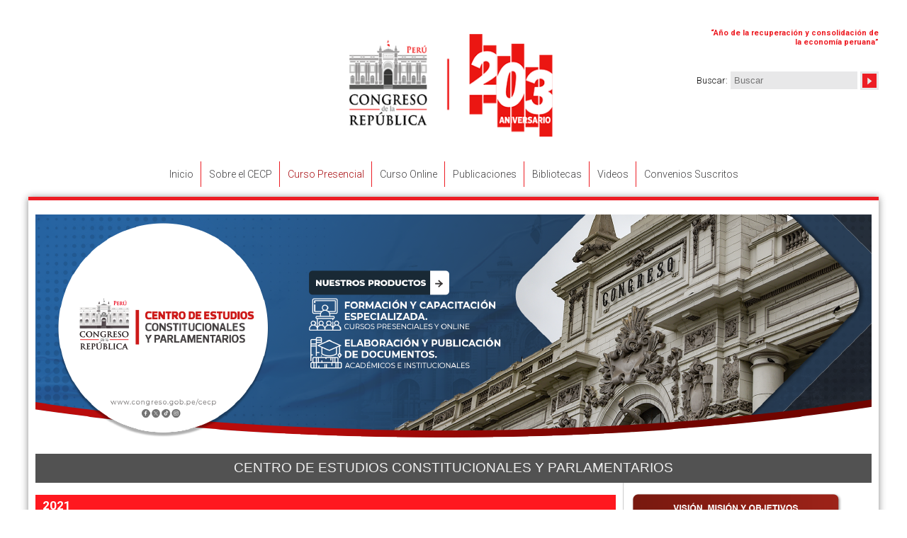

--- FILE ---
content_type: text/html; charset=utf-8
request_url: https://www.congreso.gob.pe/CECP/mis-cursos/2021/
body_size: 6794
content:
<!DOCTYPE html PUBLIC "-//W3C//DTD XHTML 1.0 Strict//EN" "DTD/xhtml1-strict.dtd">
<html xmlns="http://www.w3.org/1999/xhtml">

<head>
	<meta name="viewport" content="width=device-width, initial-scale=1">
	<meta http-equiv='Content-Type' content='text/html; charset=utf-8'/>
<meta name='author' content='vis.com.pe'/>
<link rel='shortcut icon' type='image/x-icon' href='/favicon.ico'/>
<link rel='icon' type='image/x-icon' href='/favicon.ico'/>
<link rel='stylesheet' type='text/css' href='/VF/Engine/style.css'/>
<link rel='stylesheet' type='text/css' href='/VF/Engine/Lib/select2/dist/css/select2.min.css'/>
<script src='/VF/Engine/Lib/jquery.min.js'></script>
<script src='/VF/Engine/Lib/jquery-migrate.min.js'></script>
<script src='/VF/Engine/Lib/VISTools.min.js'></script>
<script src='/VF/Engine/Lib/objHTTP.js'></script>
<script src='/VF/Engine/Lib/MakeWindowAttrib.js'></script>
<script src='/VF/Engine/Lib/formatNumber.min.js'></script>
<script src='/VF/Engine/Lib/select2/dist/js/select2.min.js'></script>
<script src='/VF/Engine/Modules/modBanners/services.js'></script>
<link rel='stylesheet' type='text/css' href='/VF/Engine/Lib/superfish/dist/css/superfish.css' media='screen'/>
<link rel='stylesheet' type='text/css' href='/VF/Engine/Lib/superfish/dist/css/superfish-navbar.css' media='screen'/>
<link rel='stylesheet' type='text/css' href='/VF/Engine/Lib/superfish/dist/css/superfish-vertical.css' media='screen'/>
<script src='/VF/Engine/Lib/superfish/dist/js/hoverIntent.min.js'></script>
<script src='/VF/Engine/Lib/superfish/dist/js/superfish.js'></script>
<link rel="stylesheet" type="text/css" href="/Interface/bootstrap-scoped/bootstrap-vars.css">
<link rel="stylesheet" type="text/css" href="/Interface/bootstrap-scoped/bootstrap-scoped.css">
<script src="/vendor/twbs/bootstrap/dist/js/bootstrap.bundle.min.js"></script>
<style>
    #interface #objContents .bootstrap {
        margin: 0;
        font-family: var(--bs-body-font-family);
        font-size: var(--bs-body-font-size);
        font-weight: var(--bs-body-font-weight);
        line-height: var(--bs-body-line-height);
        color: var(--bs-body-color);
        text-align: var(--bs-body-text-align);
        background-color: var(--bs-body-bg);
        -webkit-text-size-adjust: 100%;
        -webkit-tap-highlight-color: rgba(0, 0, 0, 0);
    }
</style>
<script src='/VF/Engine/Lib/JSCal2/src/js/jscal2.js'></script>
<script src='/VF/Engine/Lib/JSCal2/src/js/lang/es.js'></script>
<link rel='stylesheet' href='/VF/Engine/Lib/JSCal2/src/css/jscal2.css' type='text/css' />
<script src='/VF/Engine/Lib/shadowbox/shadowbox.js'></script>
<link rel='stylesheet' href='/VF/Engine/Lib/shadowbox/shadowbox.css' type='text/css' />
<script src='/VF/Engine/Core/core.js'></script>
<link rel='stylesheet' type='text/css' href='/VF/Engine/Core/style.css'/>
<!--[if lte IE 8]>
<![endif]-->
<!--[if lte IE 9]>
<![endif]-->

					<script>
						$(document).ready(function() {
							$('ul.sf-menu').superfish({
								pathClass:  'current',
								pathLevels:	0,
								delay:		1000,
								animation:	{opacity:'show',height:'show'},  // fade-in and slide-down animation 
								speed:		'fast',
								autoArrows:	false
							});
						});
					</script>
				

					<script>
						$(document).ready(function() {
							$('ul.sf-menu').superfish({
								pathClass:  'current',
								pathLevels:	0,
								delay:		1000,
								animation:	{opacity:'show',height:'show'},  // fade-in and slide-down animation 
								speed:		'fast',
								autoArrows:	false
							});
						});
					</script>
				

					<script>
						$(document).ready(function() {
							$('ul.sf-menu').superfish({
								pathClass:  'current',
								pathLevels:	0,
								delay:		1000,
								animation:	{opacity:'show',height:'show'},  // fade-in and slide-down animation 
								speed:		'fast',
								autoArrows:	false
							});
						});
					</script>
				
<title>Cursos Presencial 2021</title>
<meta name='description' content='Cursos Presencial 2021' />
<meta property='og:title' content='Cursos Presencial 2021' />
<meta property='og:description' content='Cursos Presencial 2021' />
<meta property='og:image' content='' />
<meta property='og:url' content='https://www.congreso.gob.pe/CECP/mis-cursos/2021/' />
<meta property='og:type' content='article' />
<meta name='twitter:title' content='Cursos Presencial 2021' />
<meta name='twitter:description' content='Cursos Presencial 2021' />
<meta name='twitter:image' content='' />
<meta name='twitter:url' content='https://www.congreso.gob.pe/CECP/mis-cursos/2021/' />
<meta name='twitter:card' content='summary' />
<link rel="stylesheet" type="text/css" href="/Interface/styleShared.css?v=202412141632">
<link rel="stylesheet" type="text/css" href="/Interface/sweb-ccep/style.css?v=202412141632">
    <link rel="stylesheet" href="/Interface/font-awesome/css/font-awesome.min.css">

<script src="/Interface/../VF/Engine/Lib/SpryAssets/SpryAccordion.js" type="text/javascript"></script>

<link href="/Interface/../VF/Engine/Lib/SpryAssets/SpryAccordion.css" rel="stylesheet" type="text/css" />
 

	<script type="text/javascript">

	  var _gaq = _gaq || [];

	  _gaq.push(['_setAccount', 'UA-33823413-1']);

	  _gaq.push(['_setDomainName', 'congreso.gob.pe']);

	  _gaq.push(['_setAllowLinker', true]);

	  _gaq.push(['_trackPageview']);

	  (function() {

		var ga = document.createElement('script'); ga.type = 'text/javascript';  ga.async = true;

		ga.src = ('https:' == document.location.protocol ? 'https://ssl' :  'http://www') + '.google-analytics.com/ga.js';

		var s = document.getElementsByTagName('script')[0];  s.parentNode.insertBefore(ga, s);

	  })();

	</script>



	<script type="text/javascript" src="/Interface/interface.js"></script>

	<link rel="stylesheet" href="/Interface/swebs/style.css"/>


</head>

<body class="home web thm556 thm560 thm38373 isHome0 formatN level3 locale0 modHTM a- isLoggedOut  firstHit">

<div id="interface" class="subwebs">
	<div id="mmenuul">
		<a href="" class="menu-toggle">Menu</a>
		<div class="menumob"><div class='MainMenu MainMenuMT2 haveChilds-black'>
<ul class='sf-menu level1'>
<li id='libMenuHook562x0' class='item first level1'>
<a class='item first level1 ' href="https://www.congreso.gob.pe/CECP/inicio/" rel="" ><span>Inicio</span></a>
</li>
<li id='libMenuHook23243x0' class='item haveChilds level1'>
<a class='item haveChilds level1 ' href="https://www.congreso.gob.pe/CECP/sobre-el-ccep/" rel="" ><span>Sobre el CECP</span></a>
<ul class=' level2'>
<li id='libMenuHook23244x0' class='item unique level2'>
<a class='item unique level2 ' href="https://www.congreso.gob.pe/CECP/nuestros-profesores/" rel="" ><span>Nuestros profesores</span></a>
</li>
</ul>
</li>
<li id='libMenuHook560x0' class='item current haveChilds level1'>
<a class='item current haveChilds level1 ' href="https://www.congreso.gob.pe/CECP/cursos_Presenciales/" rel="" ><span>Curso Presencial</span></a>
<ul class=' level2'>
<li id='libMenuHook78972x0' class='item first level2'>
<a class='item first level2 ' href="https://www.congreso.gob.pe/CECP/mis_cursos/2025/" rel="" ><span>2025</span></a>
</li>
<li id='libMenuHook72387x0' class='item level2'>
<a class='item level2 ' href="https://www.congreso.gob.pe/CECP/mis-cursos/2024/" rel="" ><span>2024</span></a>
</li>
<li id='libMenuHook65096x0' class='item level2'>
<a class='item level2 ' href="https://www.congreso.gob.pe/CECP/mis-cursos/2023/" rel="" ><span>2023</span></a>
</li>
<li id='libMenuHook56457x0' class='item level2'>
<a class='item level2 ' href="https://www.congreso.gob.pe/CECP/mis-cursos/2022/" rel="" ><span>2022</span></a>
</li>
<li id='libMenuHook38373x0' class='item last current level2'>
<a class='item last current level2 ' href="https://www.congreso.gob.pe/CECP/mis-cursos/2021/" rel="" ><span>2021</span></a>
</li>
</ul>
</li>
<li id='libMenuHook564x0' class='item haveChilds level1'>
<a class='item haveChilds level1 ' href="https://www.congreso.gob.pe/CECP/cursosonline/" rel="" ><span>Curso Online</span></a>
<ul class=' level2'>
<li id='libMenuHook78974x0' class='item first level2'>
<a class='item first level2 ' href="https://www.congreso.gob.pe/CECP/cursosonline/2025/" rel="" ><span>2025</span></a>
</li>
<li id='libMenuHook72389x0' class='item level2'>
<a class='item level2 ' href="https://www.congreso.gob.pe/CECP/cursosonline/2024/" rel="" ><span>2024</span></a>
</li>
<li id='libMenuHook65094x0' class='item level2'>
<a class='item level2 ' href="https://www.congreso.gob.pe/CECP/cursosonline/2023/" rel="" ><span>2023</span></a>
</li>
<li id='libMenuHook61375x0' class='item level2'>
<a class='item level2 ' href="https://www.congreso.gob.pe/CECP/cursosonline/2022/" rel="" ><span>2022</span></a>
</li>
<li id='libMenuHook38371x0' class='item last level2'>
<a class='item last level2 ' href="https://www.congreso.gob.pe/CECP/cursosonline/2021/" rel="" ><span>2021</span></a>
</li>
</ul>
</li>
<li id='libMenuHook561x0' class='item haveChilds level1'>
<a class='item haveChilds level1 ' href="https://www.congreso.gob.pe/CECP/publicaciones/" rel="" ><span>Publicaciones</span></a>
<ul class=' level2'>
<li id='libMenuHook20673x0' class='item first level2'>
<a class='item first level2 ' href="https://www.congreso.gob.pe/CECP/cuadernos-parlamentarios/" rel="" ><span>Revista Cuadernos Parlamentarios</span></a>
</li>
<li id='libMenuHook38443x0' class='item level2'>
<a class='item level2 ' href="https://www.congreso.gob.pe/CECP/publicaciones/investigaciones-CECP/" rel="" ><span>Cuadernos de Investigaci&oacute;n Parlamentaria</span></a>
</li>
<li id='libMenuHook21523x0' class='item level2'>
<a class='item level2 ' href="https://www.congreso.gob.pe/CECP/publicaciones/cuadernos-capacitacion-parlamentaria/" rel="" ><span>Cuadernos de Capacitaci&oacute;n Parlamentaria</span></a>
</li>
<li id='libMenuHook20778x0' class='item level2'>
<a class='item level2 ' href="https://www.congreso.gob.pe/CECP/Ediciones/especiales/" rel="" ><span>Ediciones especiales</span></a>
</li>
<li id='libMenuHook61592x0' class='item last level2'>
<a class='item last level2 ' href="https://www.congreso.gob.pe/CECP/Boletin/Virtual/" rel="" ><span>Bolet&iacute;n Virtual</span></a>
</li>
</ul>
</li>
<li id='libMenuHook27417x0' class='item haveChilds level1'>
<a class='item haveChilds level1 ' href="https://www.congreso.gob.pe/CECP/bibliotecas/" rel="" ><span>Bibliotecas</span></a>
<ul class=' level2'>
<li id='libMenuHook27418x0' class='item first level2'>
<a class='item first level2 ' href="http://www.congreso.gob.pe/biblioteca/" rel="" target='_blank'><span>Biblioteca del Congreso de la Rep&uacute;blica</span></a>
</li>
<li id='libMenuHook27419x0' class='item level2'>
<a class='item level2 ' href="https://www.enap.edu.pe/programas/gestion-del-conocimiento/biblioteca/" rel="" target='_blank'><span>ENAP</span></a>
</li>
<li id='libMenuHook27420x0' class='item last level2'>
<a class='item last level2 ' href="https://www.tc.gob.pe/cecs/biblioteca/" rel="" target='_blank'><span>Tribunal Constitucional</span></a>
</li>
</ul>
</li>
<li id='libMenuHook565x0' class='item haveChilds level1'>
<a class='item haveChilds level1 ' href="https://www.congreso.gob.pe/CECP/Videos/" rel="" ><span>Videos</span></a>
<ul class=' level2'>
<li id='libMenuHook65385x0' class='item first level2'>
<a class='item first level2 ' href="https://www.congreso.gob.pe/CECP/videos2023/" rel="" ><span>Videos 2023</span></a>
</li>
<li id='libMenuHook61620x0' class='item level2'>
<a class='item level2 ' href="https://www.congreso.gob.pe/CECP/videos2022/" rel="" ><span>Videos 2022</span></a>
</li>
<li id='libMenuHook38513x0' class='item level2'>
<a class='item level2 ' href="https://www.congreso.gob.pe/CECP/videos2021/" rel="" ><span>Videos 2021</span></a>
</li>
<li id='libMenuHook38512x0' class='item last level2'>
<a class='item last level2 ' href="https://www.congreso.gob.pe/CECP/videos2020/" rel="" ><span>Videos 2020</span></a>
</li>
</ul>
</li>
<li id='libMenuHook5683x0' class='item last level1'>
<a class='item last level1 ' href="https://www.congreso.gob.pe/CECP/Convenios/" rel="" ><span>Convenios Suscritos</span></a>
</li>
</ul>
</div>
</div>
	</div>

	<div id="header">
		<div class='MainMenu MainMenuMD haveChilds-black'>
</div>

		<div class='MainMenu MainMenuMI haveChilds-black'>
</div>

		

<!--<span class="fraseh">2007-2016 "DECENIO DE LAS PERSONAS CON DISCAPACIDAD EN EL PERÚ"</span>--><!--<span class="fraseh">"Año de la unidad, la paz y el desarrollo"</span>-->
<p class="lang id-0 esp"><span class="fraseh" style="width: 240px; font-size: 11px; text-align: right; margin-top: 5px;">&ldquo;<b>A&ntilde;o de la recuperaci&oacute;n y consolidaci&oacute;n de la econom&iacute;a peruana</b>&rdquo;</span></p>
<p class="lang id-1 eng"><span class="fraseh" style="width: 240px; font-size: 11px; text-align: right; margin-top: 5px;">&ldquo;<span data-olk-copy-source="MessageBody">Year of the Recovery and Consolidation of the Peruvian Economy</span>&rdquo;</span></p>
<p class="lang id-2 deu"><span class="fraseh" style="width: 240px; font-size: 11px; text-align: right; margin-top: 5px;">&ldquo;<span data-olk-copy-source="MessageBody">Jahr des Aufswungs und der Konsolidierung der peruanischen Wirtschaft</span>&rdquo;</span></p>
<p class="lang id-3 fra"><span class="fraseh" style="width: 240px; font-size: 11px; text-align: right; margin-top: 5px;">&ldquo;<span data-olk-copy-source="MessageBody">Ann&eacute;e de la reprise et de la consolidation de l'&eacute;conomie p&eacute;ruvienne</span>&rdquo;</span></p>
<p class="lang id-4 que"><span class="fraseh" style="width: 240px; font-size: 11px; text-align: right; margin-top: 5px;">&ldquo;<span data-olk-copy-source="MessageBody">Peru mamallaqtapaq qullqi kausarichiypaq, sinchiyachina wata</span>&rdquo;</span></p>
<!--<div class="anio" style="position: initial;text-align: right;margin-top: 10px;font-size: 11px;"><span>“Año del Bicentenario, de la consolidación de nuestra Independencia, y de la conmemoración de las heroicas batallas de Junín y Ayacucho”</span></div>--><!--<span class="fraseh">"Año del Buen Servicio al Ciudadano"</span>--><!--<span class="frasehb">Año Internacional del Turismo 
Sostenible para el Desarrollo </span>--><!--<span class="frasehb">Año de la Diversificación Productiva y del Fortalecimiento de la Educación</span>-->


<!--INC1[/Docs/header-top-right.html]-->
		<div class="clsSearchBox">
<form method="get" action="https://www.congreso.gob.pe/CECP/busqueda">
<span class="Caption"><span data-eng-text="Search">Buscar</span>:</span>
<span class="Field"><input type="text" name="txtSearch" value="" size="20" maxlength="30" placeholder="Buscar" data-eng-placeholder="Search"></span>
<span class="cmdSubmit"><input type="submit" value="&#x1f50d;" title="Buscar" data-eng-title="Search"/></span>
</form>
</div>
				<div class='modSearchData' data-valid-chars="A&Aacute;BCDE&Eacute;FGHI&Iacute;JKLMN&Ntilde;O&Oacute;PQRSTU&Uacute;&Uuml;VWXYZ 0123456789" style='display:none'></div>
				<script src='/VF/Engine/Modules/modSearch/services.js'></script>
			
		

<div class="logo"><a href="#"><img style="width: 416px;" src="/Docs/images/logo-2025-2026-1.png" alt="" height="145"></a></div>


<!--INC1[/Docs/logo.html]-->
	</div>

	<div id="mmenu"><div class='MainMenu MainMenuMT2 haveChilds-black'>
<ul class='sf-menu level1'>
<li id='libMenuHook562x0' class='item first level1'>
<a class='item first level1 ' href="https://www.congreso.gob.pe/CECP/inicio/" rel="" ><span>Inicio</span></a>
</li>
<li id='libMenuHook23243x0' class='item haveChilds level1'>
<a class='item haveChilds level1 ' href="https://www.congreso.gob.pe/CECP/sobre-el-ccep/" rel="" ><span>Sobre el CECP</span></a>
<ul class=' level2'>
<li id='libMenuHook23244x0' class='item unique level2'>
<a class='item unique level2 ' href="https://www.congreso.gob.pe/CECP/nuestros-profesores/" rel="" ><span>Nuestros profesores</span></a>
</li>
</ul>
</li>
<li id='libMenuHook560x0' class='item current haveChilds level1'>
<a class='item current haveChilds level1 ' href="https://www.congreso.gob.pe/CECP/cursos_Presenciales/" rel="" ><span>Curso Presencial</span></a>
<ul class=' level2'>
<li id='libMenuHook78972x0' class='item first level2'>
<a class='item first level2 ' href="https://www.congreso.gob.pe/CECP/mis_cursos/2025/" rel="" ><span>2025</span></a>
</li>
<li id='libMenuHook72387x0' class='item level2'>
<a class='item level2 ' href="https://www.congreso.gob.pe/CECP/mis-cursos/2024/" rel="" ><span>2024</span></a>
</li>
<li id='libMenuHook65096x0' class='item level2'>
<a class='item level2 ' href="https://www.congreso.gob.pe/CECP/mis-cursos/2023/" rel="" ><span>2023</span></a>
</li>
<li id='libMenuHook56457x0' class='item level2'>
<a class='item level2 ' href="https://www.congreso.gob.pe/CECP/mis-cursos/2022/" rel="" ><span>2022</span></a>
</li>
<li id='libMenuHook38373x0' class='item last current level2'>
<a class='item last current level2 ' href="https://www.congreso.gob.pe/CECP/mis-cursos/2021/" rel="" ><span>2021</span></a>
</li>
</ul>
</li>
<li id='libMenuHook564x0' class='item haveChilds level1'>
<a class='item haveChilds level1 ' href="https://www.congreso.gob.pe/CECP/cursosonline/" rel="" ><span>Curso Online</span></a>
<ul class=' level2'>
<li id='libMenuHook78974x0' class='item first level2'>
<a class='item first level2 ' href="https://www.congreso.gob.pe/CECP/cursosonline/2025/" rel="" ><span>2025</span></a>
</li>
<li id='libMenuHook72389x0' class='item level2'>
<a class='item level2 ' href="https://www.congreso.gob.pe/CECP/cursosonline/2024/" rel="" ><span>2024</span></a>
</li>
<li id='libMenuHook65094x0' class='item level2'>
<a class='item level2 ' href="https://www.congreso.gob.pe/CECP/cursosonline/2023/" rel="" ><span>2023</span></a>
</li>
<li id='libMenuHook61375x0' class='item level2'>
<a class='item level2 ' href="https://www.congreso.gob.pe/CECP/cursosonline/2022/" rel="" ><span>2022</span></a>
</li>
<li id='libMenuHook38371x0' class='item last level2'>
<a class='item last level2 ' href="https://www.congreso.gob.pe/CECP/cursosonline/2021/" rel="" ><span>2021</span></a>
</li>
</ul>
</li>
<li id='libMenuHook561x0' class='item haveChilds level1'>
<a class='item haveChilds level1 ' href="https://www.congreso.gob.pe/CECP/publicaciones/" rel="" ><span>Publicaciones</span></a>
<ul class=' level2'>
<li id='libMenuHook20673x0' class='item first level2'>
<a class='item first level2 ' href="https://www.congreso.gob.pe/CECP/cuadernos-parlamentarios/" rel="" ><span>Revista Cuadernos Parlamentarios</span></a>
</li>
<li id='libMenuHook38443x0' class='item level2'>
<a class='item level2 ' href="https://www.congreso.gob.pe/CECP/publicaciones/investigaciones-CECP/" rel="" ><span>Cuadernos de Investigaci&oacute;n Parlamentaria</span></a>
</li>
<li id='libMenuHook21523x0' class='item level2'>
<a class='item level2 ' href="https://www.congreso.gob.pe/CECP/publicaciones/cuadernos-capacitacion-parlamentaria/" rel="" ><span>Cuadernos de Capacitaci&oacute;n Parlamentaria</span></a>
</li>
<li id='libMenuHook20778x0' class='item level2'>
<a class='item level2 ' href="https://www.congreso.gob.pe/CECP/Ediciones/especiales/" rel="" ><span>Ediciones especiales</span></a>
</li>
<li id='libMenuHook61592x0' class='item last level2'>
<a class='item last level2 ' href="https://www.congreso.gob.pe/CECP/Boletin/Virtual/" rel="" ><span>Bolet&iacute;n Virtual</span></a>
</li>
</ul>
</li>
<li id='libMenuHook27417x0' class='item haveChilds level1'>
<a class='item haveChilds level1 ' href="https://www.congreso.gob.pe/CECP/bibliotecas/" rel="" ><span>Bibliotecas</span></a>
<ul class=' level2'>
<li id='libMenuHook27418x0' class='item first level2'>
<a class='item first level2 ' href="http://www.congreso.gob.pe/biblioteca/" rel="" target='_blank'><span>Biblioteca del Congreso de la Rep&uacute;blica</span></a>
</li>
<li id='libMenuHook27419x0' class='item level2'>
<a class='item level2 ' href="https://www.enap.edu.pe/programas/gestion-del-conocimiento/biblioteca/" rel="" target='_blank'><span>ENAP</span></a>
</li>
<li id='libMenuHook27420x0' class='item last level2'>
<a class='item last level2 ' href="https://www.tc.gob.pe/cecs/biblioteca/" rel="" target='_blank'><span>Tribunal Constitucional</span></a>
</li>
</ul>
</li>
<li id='libMenuHook565x0' class='item haveChilds level1'>
<a class='item haveChilds level1 ' href="https://www.congreso.gob.pe/CECP/Videos/" rel="" ><span>Videos</span></a>
<ul class=' level2'>
<li id='libMenuHook65385x0' class='item first level2'>
<a class='item first level2 ' href="https://www.congreso.gob.pe/CECP/videos2023/" rel="" ><span>Videos 2023</span></a>
</li>
<li id='libMenuHook61620x0' class='item level2'>
<a class='item level2 ' href="https://www.congreso.gob.pe/CECP/videos2022/" rel="" ><span>Videos 2022</span></a>
</li>
<li id='libMenuHook38513x0' class='item level2'>
<a class='item level2 ' href="https://www.congreso.gob.pe/CECP/videos2021/" rel="" ><span>Videos 2021</span></a>
</li>
<li id='libMenuHook38512x0' class='item last level2'>
<a class='item last level2 ' href="https://www.congreso.gob.pe/CECP/videos2020/" rel="" ><span>Videos 2020</span></a>
</li>
</ul>
</li>
<li id='libMenuHook5683x0' class='item last level1'>
<a class='item last level1 ' href="https://www.congreso.gob.pe/CECP/Convenios/" rel="" ><span>Convenios Suscritos</span></a>
</li>
</ul>
</div>
</div>

	<div id="content-container">	
		<div id="contentwrap">
			<div class="sbanner"><div id="slides" class="cycle">
	
		<img src="/Storage/galleries_files/file/24047-a1Bq8Rj0Bm0Gv6T.png" alt=""/>
	
</div>
<div class="nav"><a id="prev2" class="prev" href="#"><span>Prev</span></a> <a id="next2" class="next" href="#"><span>Next</span></a></div>
<div id="caption" class="caption">&nbsp;</div>
<link rel="stylesheet" href="/Interface/modGalleries/cycle/style.css">
<!--<script type="text/javascript" src="http://ajax.googleapis.com/ajax/libs/jquery/1.5/jquery.min.js"></script>-->
<script type="text/javascript" src="/Interface/modGalleries/cycle/jquery.cycle.lite.js"></script>

<script type="text/javascript">
$(document).ready(function() {
	$('#slides').cycle({ 
		delay:  2000, 
		speed: 500,
		next:   '#next2', 
    	prev:   '#prev2'
	});

	function onBefore() {
		$('#caption').html(this.alt);
	};
});
</script>
</div>
			<h1 class="smaintitle">Centro de Estudios Constitucionales y Parlamentarios</h1>

			<div class="scontent">
                <div class="sleft">
					<h1 class="title"><div id='objThemeTitle' class='ThemeTitle'><div>2021</div></div></h1>
					<div id='objContents' class='FormatN'>
<div class='breadcrumb Path'><a class="" href="https://www.congreso.gob.pe/CECP/" rel="" >Inicio</a> <span class='sep'>&gt;</span> <a class="" href="https://www.congreso.gob.pe/CECP/cursos_Presenciales/" rel="" >Curso Presencial</a> <span class='sep'>&gt;</span> <span class='current '>2021</span></div><DIV Class='modHTM'>

<p>&nbsp;</p>
<div>&nbsp;</div>
<div style="text-align: left;">
<table style="margin-left: auto; margin-right: auto; width: 100%;" border="0" align="center">
<tbody>
<tr>
<td align="center">
<p><a href="https://www.congreso.gob.pe/CECP/cursos_Presenciales/" target="_parent"><img class="photoCenter" src="/Docs/DGP/CCEP/images/3-1cursospresencial.jpg" alt="" width="227" height="150" /></a></p>
</td>
<td>&nbsp; &nbsp;</td>
<td align="center"><a href="https://www.congreso.gob.pe/CECP/conferencias/" target="_parent"><img src="/Docs/DGP/CCEP/images/2conferencia.png" alt="" width="75" height="150" /></a></td>
<td>&nbsp; &nbsp;</td>
<td align="center"><strong><a href="https://www.congreso.gob.pe/CECP/cursosonline/" target="_parent"><img src="/Docs/DGP/CCEP/images/1cursovirtual.png" alt="" width="150" height="150" /></a></strong></td>
</tr>
<tr>
<td>&nbsp;</td>
<td><span style="font-size: medium; color: #ff0000;">&nbsp;</span></td>
<td><span style="font-size: medium; color: #ff0000;">&nbsp;</span></td>
<td><span style="font-size: medium; color: #ff0000;">&nbsp;</span></td>
<td><span style="font-size: medium; color: #ff0000;">&nbsp;</span></td>
</tr>
<tr>
<td align="center"><span style="text-decoration: underline;"><span style="color: #ff0000; text-decoration: underline;"><span style="font-size: medium;"><strong><a href="https://www.congreso.gob.pe/CECP/cursos_Presenciales/" target="_parent"><span style="color: #ff0000; text-decoration: underline;">CURSOS PRESENCIALES</span></a></strong></span>&nbsp;</span></span></td>
<td><span style="font-size: medium; color: #ff0000;"><strong>&nbsp;</strong></span></td>
<td align="center"><span style="text-decoration: underline;"><span style="font-size: medium; color: #ff0000;"><strong><a href="https://www.congreso.gob.pe/CECP/conferencias/" target="_parent"><span style="color: #ff0000; text-decoration: underline;">CONFERENCIAS</span></a></strong></span></span></td>
<td><span style="font-size: medium; color: #ff0000;"><strong>&nbsp;</strong></span></td>
<td align="center"><span style="text-decoration: underline;"><span style="font-size: medium; color: #ff0000;"><strong><a href="https://www.congreso.gob.pe/CECP/cursosonline/" target="_parent"><span style="color: #ff0000; text-decoration: underline;">CURSOS VIRTUALES</span></a></strong></span></span></td>
</tr>
</tbody>
</table>
</div>
<div><hr /></div>
<p>&nbsp;</p>
<div style="padding-left: 60px;">&nbsp;</div>
<div style="padding-left: 60px;">
<table class="tableGeneric" style="width: 60%; height: 40px; padding-left: 60px;" border="0" frame="box" rules="all" align="center">
<tbody>
<tr>
<td style="background-color: #f92205;" colspan="5">
<p><span style="font-size: medium;"><strong><span style="color: #ffffff;">CURSOS PRESENCIALES</span></strong></span></p>
</td>
</tr>
<tr>
<td style="background-color: #f92205; text-align: center;"><a href="https://www.congreso.gob.pe/CECP/mis-cursos/2022" target="_parent"><strong><span style="font-family: arial, helvetica, sans-serif; font-size: medium; color: #ffffff;">2022</span></strong></a></td>
<td style="background-color: #f92205; text-align: center;"><a href="https://www.congreso.gob.pe/CECP/mis-cursos/2021" target="_parent"><strong><span style="font-family: arial, helvetica, sans-serif; font-size: medium; color: #ffffff;">2021</span></strong></a></td>
<td style="background-color: #f92205; text-align: center;"><a href="https://www.congreso.gob.pe/CECP/mis-cursos/2020" target="_parent"><strong><span style="font-family: arial, helvetica, sans-serif; font-size: medium; color: #ffffff;">2020</span></strong></a></td>
<td style="background-color: #f92205; text-align: center;"><a href="https://www.congreso.gob.pe/CECP/mis-cursos/2019" target="_parent"><strong><span style="font-family: arial, helvetica, sans-serif; font-size: medium; color: #ffffff;">2019</span></strong></a></td>
<td style="background-color: #f92205; text-align: center;"><a href="https://www.congreso.gob.pe/CECP/mis-cursos/2018" target="_parent"><strong><span style="font-family: arial, helvetica, sans-serif; font-size: medium; color: #ffffff;">2018</span></strong></a></td>
</tr>
</tbody>
</table>
</div>
<p>&nbsp;</p>
<p><span style="font-size: medium;"><strong>CURSOS PRESENCIALES 2021</strong></span></p>
<hr />
<p>&nbsp;</p>
<table style="width: 100%;" border="0">
<tbody>
<tr>
<td rowspan="2"><img style="-webkit-box-shadow: 10px 10px 11px -1px rgba(0,0,0,0.39); -moz-box-shadow: 10px 10px 11px -1px rgba(0,0,0,0.39); box-shadow: 10px 10px 11px -1px rgba(0,0,0,0.39);" src="/Docs/DGP/CCEP/images/cursos2022/control_parl.jpg" alt="" width="250" height="97" /></td>
<td><span style="font-size: small;"><strong>CURSO DE INDUCCI&Oacute;N PARA CONGRESISTAS ELECTOS&nbsp;</strong><strong>PERIODO 2021-2026</strong></span></td>
<td>
<p style="text-align: center;">&nbsp;<a href="/Docs/DGP/CCEP/files/files/boletin2021/cursos2022/programa_curso_de_inducci&oacute;n_-_versi&oacute;n_final_impresa.pdf" target="_blank"><img src="/Docs/DGP/CCEP/images/pdf-icono.png" alt="" width="30" height="32" /></a></p>
<p style="text-align: center;"><a href="/Docs/DGP/CCEP/files/files/boletin2021/cursos2022/programa_curso_de_inducci&oacute;n_-_versi&oacute;n_final_impresa.pdf" target="_blank">S&Iacute;LABO</a></p>
</td>
</tr>
<tr>
<td colspan="2">
<p>&nbsp;<strong>Fecha:</strong> 5, 6, 7 de Julio</p>
<p>&nbsp;<strong>Sala:</strong> Centro de Convenciones "28 de Enero"&nbsp;</p>
&nbsp;</td>
</tr>
</tbody>
</table>

<!--INC1[/Docs/DGP/CCEP/curso-presencial-2021.html]--></DIV>
<script src='/VF/Engine/Modules/modThemes/clsThemesManager.js'></script>
<div class='LocalMenu'><ul><li ><a class="" href="https://www.congreso.gob.pe/CECP/mis_cursos/2025/" rel="" ><span>2025</span></a></li><li ><a class="" href="https://www.congreso.gob.pe/CECP/mis-cursos/2024/" rel="" ><span>2024</span></a></li><li ><a class="" href="https://www.congreso.gob.pe/CECP/mis-cursos/2023/" rel="" ><span>2023</span></a></li><li ><a class="" href="https://www.congreso.gob.pe/CECP/mis-cursos/2022/" rel="" ><span>2022</span></a></li><li class='current'>2021</li></ul></div></div>
<SCRIPT>
	function jsResize() {
		
	}
	function jsTotalLoader() {
		
	}
	function jsLoader() {
		
	}
	jsLoader();</SCRIPT>
<div class='clsSEO' style='display:none'>
<p><a href='https://www.congreso.gob.pe/CECP/mis_cursos/2025/'>2025</a></p>
<p><a href='https://www.congreso.gob.pe/CECP/mis-cursos/2024/'>2024</a></p>
<p><a href='https://www.congreso.gob.pe/CECP/mis-cursos/2023/'>2023</a></p>
<p><a href='https://www.congreso.gob.pe/CECP/mis-cursos/2022/'>2022</a></p>
<p><a href='https://www.congreso.gob.pe/CECP/mis-cursos/2021/'>2021</a></p>
<p><a href='https://www.congreso.gob.pe/CECP/inicio/'>Inicio</a></p>
<p><a href='https://www.congreso.gob.pe/CECP/nuestros-profesores/'>Nuestros profesores</a></p>
<p><a href='https://www.congreso.gob.pe/CECP/sobre-el-ccep/'>Sobre el CECP</a></p>
<p><a href='https://www.congreso.gob.pe/CECP/mis_cursos/2025/'>2025</a></p>
<p><a href='https://www.congreso.gob.pe/CECP/mis-cursos/2024/'>2024</a></p>
<p><a href='https://www.congreso.gob.pe/CECP/mis-cursos/2023/'>2023</a></p>
<p><a href='https://www.congreso.gob.pe/CECP/mis-cursos/2022/'>2022</a></p>
<p><a href='https://www.congreso.gob.pe/CECP/mis-cursos/2021/'>2021</a></p>
<p><a href='https://www.congreso.gob.pe/CECP/cursos_Presenciales/'>Curso Presencial</a></p>
<p><a href='https://www.congreso.gob.pe/CECP/cursosonline/2025/'>2025</a></p>
<p><a href='https://www.congreso.gob.pe/CECP/cursosonline/2024/'>2024</a></p>
<p><a href='https://www.congreso.gob.pe/CECP/cursosonline/2023/'>2023</a></p>
<p><a href='https://www.congreso.gob.pe/CECP/cursosonline/2022/'>2022</a></p>
<p><a href='https://www.congreso.gob.pe/CECP/cursosonline/2021/'>2021</a></p>
<p><a href='https://www.congreso.gob.pe/CECP/cursosonline/'>Curso Online</a></p>
<p><a href='https://www.congreso.gob.pe/CECP/cuadernos-parlamentarios/'>Revista Cuadernos Parlamentarios</a></p>
<p><a href='https://www.congreso.gob.pe/CECP/publicaciones/investigaciones-CECP/'>Cuadernos de Investigaci&oacute;n Parlamentaria</a></p>
<p><a href='https://www.congreso.gob.pe/CECP/publicaciones/cuadernos-capacitacion-parlamentaria/'>Cuadernos de Capacitaci&oacute;n Parlamentaria</a></p>
<p><a href='https://www.congreso.gob.pe/CECP/Ediciones/especiales/'>Ediciones especiales</a></p>
<p><a href='https://www.congreso.gob.pe/CECP/Boletin/Virtual/'>Bolet&iacute;n Virtual</a></p>
<p><a href='https://www.congreso.gob.pe/CECP/publicaciones/'>Publicaciones</a></p>
<p><a href='http://www.congreso.gob.pe/biblioteca/'>Biblioteca del Congreso de la Rep&uacute;blica</a></p>
<p><a href='https://www.enap.edu.pe/programas/gestion-del-conocimiento/biblioteca/'>ENAP</a></p>
<p><a href='https://www.tc.gob.pe/cecs/biblioteca/'>Tribunal Constitucional</a></p>
<p><a href='https://www.congreso.gob.pe/CECP/bibliotecas/'>Bibliotecas</a></p>
<p><a href='https://www.congreso.gob.pe/CECP/videos2023/'>Videos 2023</a></p>
<p><a href='https://www.congreso.gob.pe/CECP/videos2022/'>Videos 2022</a></p>
<p><a href='https://www.congreso.gob.pe/CECP/videos2021/'>Videos 2021</a></p>
<p><a href='https://www.congreso.gob.pe/CECP/videos2020/'>Videos 2020</a></p>
<p><a href='https://www.congreso.gob.pe/CECP/Videos/'>Videos</a></p>
<p><a href='https://www.congreso.gob.pe/CECP/Convenios/'>Convenios Suscritos</a></p>
<p><a href='https://www.congreso.gob.pe/CECP/mis-cursos/2021/'>2021</a></p>
<p><a href='https://www.congreso.gob.pe/CECP/cursos_Presenciales/'>Curso Presencial</a></p>
</div>

				</div>
				<div class="sright">
					<div>
<p><a href="/Docs/DGP/CCEP/Interface/files/mision_vision.pdf" target="_blank"><img src="/Docs/DGP/CCEP/Interface/images/recurso_10.png" alt="" width="300" height="47" /><br /></a><a href="/Docs/DGP/CCEP/Interface/files/memoria_2022_para_la_web_-_21_de_diciembre_2022.pdf" target="_blank"><img src="/Docs/DGP/CCEP/Interface/images/recurso_9.png" alt="" width="300" height="47" /><br /></a><a href="https://www.youtube.com/watch?v=577bx9uE-7U" target="_blank"><img src="/Docs/DGP/CCEP/Interface/images/recurso_8.png" alt="" width="300" height="47" /><br /></a><strong>__________________________________________________</strong></p>
<p><a title="Aula virtual del CCEP" href="https://cursos.congreso.gob.pe/CECP/" target="_blank"><img src="/Docs/DGP/CCEP/Interface/images/recurso_12.png" alt="" width="290" height="124" /><br /></a><strong>__________________________________________________</strong></p>
<p><a href="https://www.youtube.com/watch?v=CNE9eFknM9U" target="_blank"><img src="/Docs/DGP/CCEP/Interface/images/recurso_13.png" alt="" width="290" height="124" /><br /></a><strong>__________________________________________________</strong></p>
<p><strong>&nbsp;<img src="/Docs/DGP/CCEP/Interface/images/saludo_(3).png" alt="" width="290" height="379" /></strong></p>

<!--INC1[/Docs/DGP/CCEP/Interface/col-right-top.html]--></div>
					
					<div>
<p>&nbsp;</p>
<p>&nbsp;</p>
<p>&nbsp;</p>
<p>&nbsp;</p>

<!--INC1[/Docs/DGP/CCEP/Interface/col-right-bottom.html]--></div>
				</div>
			</div>
			<div style="clear:both"></div><br />
			<div class="linelogo"></div>
			<div id="footer">

<p><a class="maina" href="http://www.congreso.gob.pe">www.congreso.gob.pe</a></p>
<div class="social"><a href="https://twitter.com/congresoperu" target="_blank" rel="noopener"><img src="/Docs/../Interface/Img/twitter-01.png" alt=""></a> <a href="https://www.facebook.com/CongresoPeru" target="_blank" rel="noopener"><img src="/Docs/../Interface/Img/facebook-01.png" alt=""></a> <a href="https://www.youtube.com/user/congresoperu" target="_blank" rel="noopener"><img src="/Docs/../Interface/Img/youtube-01.png" alt=""></a> <a href="https://www.flickr.com/photos/congresodelarepublicadelperu/" target="_blank" rel="noopener"><img src="/Docs/../Interface/Img/flickr-01.png" alt=""></a> <!--
<a href="https://issuu.com/congresodelarepublicadelperu" target="_blank"><img src="/Docs/spa/Interface/../../../Interface/Img/isuu-01.png"></a>--> <a href="https://www.instagram.com/congresodelperu/" target="_blank" rel="noopener"><img src="/Docs/../Interface/Img/instagram-01.png" alt=""></a></div>
<div class="finfo">
<p>Congreso de la Rep&uacute;blica<br>Plaza de la Constituci&oacute;n, Av. Abancay s/n - Lima, Per&uacute;<br>Central telef&oacute;nica: 311-7777<br>Versi&oacute;n 4.3.0 (2017)</p>
<p><a href="https://www.congreso.gob.pe/Docs/Documentos/politica-de-privacidad-de-pagina-web.pdf" target="_blank" rel="noopener"><strong>Pol&iacute;tica de Privacidad</strong></a></p>
</div>


<!--INC1[/Docs/spa/Interface/footer.html]--></div>
		</div>
	</div>
</div>

<div id='objVIS'><a href='http://www.vis.com.pe' target='_blank'>Developed by VIS</a></div>
</body>
</html>


--- FILE ---
content_type: text/css
request_url: https://www.congreso.gob.pe/Interface/sweb-ccep/style.css?v=202412141632
body_size: -260
content:
@import '../style.css';

h1.smaintitle		{ background-color:#525252; color:#F0F0F0; font-size:14pt; text-transform:uppercase; text-align:center; font-weight:normal; }
h2.ssubtitle		{ background-color:#525252; color:#F0F0F0; font-size:11pt; text-transform:uppercase; text-align:center; font-weight:normal; margin-top:1px; }
#objThemeTitle		{ background-color:#FF181F; color:white; font-size:13pt; font-weight:bold; padding:5px 10px; }


.case				{ float:left; width:100%; }

.over 				{ width:180px; font-size: 12px; font-family:Arial, Helvetica, sans-serif; font-size:13px; float:left; padding: 0 20px 20px 1px; text-align:justify; }
	
.over img			{ text-align:center; }


.overbook 				{ width:160px; font-family:Arial, Helvetica, sans-serif; font-size:12px; float:left; padding: 5px 4px 5px 1px; text-align:center; }
	
.overbook img			{ text-align:center; padding-bottom: 7px;}

.tituloocre		{ background-color:#c36722; font-size:14px; font-family:Arial, Helvetica, sans-serif; color:#fff; padding:3px 0 3px 15px; margin-bottom: 10px; width:95%;
}

.tituloblue			{ background-color:#1366a5; font-size:14px; font-family:Arial, Helvetica, sans-serif; color:#fff; padding:3px 0 3px 15px; margin-bottom: 10px; width:95%;}

.titulobrown		{ background-color:#926222; font-size:14px; font-family:Arial, Helvetica, sans-serif; color:#fff;	padding:3px 0 3px 15px;	margin-bottom: 10px; width:95%;}



--- FILE ---
content_type: text/css
request_url: https://www.congreso.gob.pe/Interface/swebs/style.css
body_size: -221
content:
@import '../style.css';

@media (min-width:960px) {
	
.casetitle				{ float:left; width:100%; padding-bottom: 30px; }	
	
}




#objThemeTitle		{ background-color:#FF181F; color:white; font-size:13pt; font-weight:bold; padding:5px 10px; }


.case				{ float:left; width:100%; padding-bottom: 30px; }

.over 				{ width:180px; font-size: 12px; font-family:Arial, Helvetica, sans-serif; font-size:13px; float:left; padding: 0 20px 20px 1px; text-align:justify; }
	
.over img			{ text-align:center; }


.overbook 				{ width:160px; font-family:Arial, Helvetica, sans-serif; font-size:12px; float:left; padding: 5px 4px 5px 1px; text-align:center; }
	
.overbook img			{ text-align:center; padding-bottom: 7px;}

.tituloocre		{ background-color:#c36722; font-size:14px; font-family:Arial, Helvetica, sans-serif; color:#fff; padding:3px 0 3px 15px; margin-bottom: 10px; width:95%;
}

.titulored		{ background-color:#bf0811; font-size:20px; font-family:Arial, Helvetica, sans-serif; color:#fff; padding:10px 0 10px 15px; margin-bottom: 10px; margin-top: 5px; width:95%;
}

.tituloblue			{ background-color:#1366a5; font-size:14px; font-family:Arial, Helvetica, sans-serif; color:#fff; padding:3px 0 3px 15px; margin-bottom: 10px; width:95%;}

.titulobrown		{ background-color:#926222; font-size:14px; font-family:Arial, Helvetica, sans-serif; color:#fff;	padding:3px 0 3px 15px;	margin-bottom: 10px; width:95%;}

@media (max-width:959px) {

.casetitle				{ float:left; width:100%; padding-bottom: 30px; margin-bottom: 20px;}
	
}